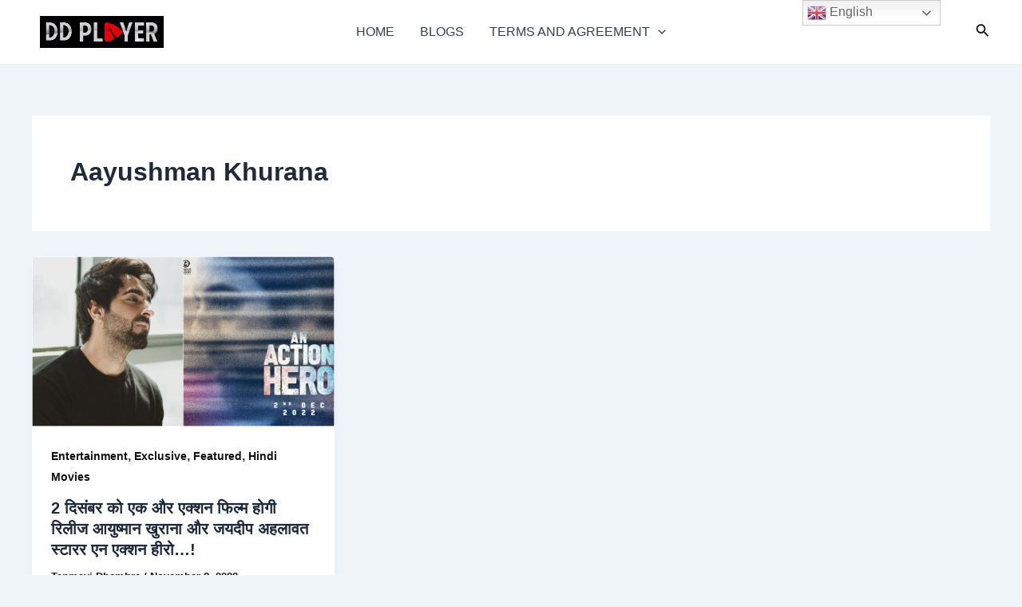

--- FILE ---
content_type: text/css
request_url: http://divyadrishtiplayer.in/wp-content/plugins/coneblog-widgets/assets/css/fontello.css?ver=1.0.0
body_size: 1173
content:
@font-face {
  font-family: 'fontello';
  src: url('../font/fontello.eot?69571106');
  src: url('../font/fontello.eot?69571106#iefix') format('embedded-opentype'),
       url('../font/fontello.woff2?69571106') format('woff2'),
       url('../font/fontello.woff?69571106') format('woff'),
       url('../font/fontello.ttf?69571106') format('truetype'),
       url('../font/fontello.svg?69571106#fontello') format('svg');
  font-weight: normal;
  font-style: normal;
}
/* Chrome hack: SVG is rendered more smooth in Windozze. 100% magic, uncomment if you need it. */
/* Note, that will break hinting! In other OS-es font will be not as sharp as it could be */
/*
@media screen and (-webkit-min-device-pixel-ratio:0) {
  @font-face {
    font-family: 'fontello';
    src: url('../font/fontello.svg?69571106#fontello') format('svg');
  }
}
*/
 
 [class^="icon-"]:before, [class*=" icon-"]:before {
  font-family: "fontello";
  font-style: normal;
  font-weight: normal;
  speak: never;
 
  display: inline-block;
  text-decoration: inherit;
  width: 1em;
  margin-right: .2em;
  text-align: center;
  /* opacity: .8; */
 
  /* For safety - reset parent styles, that can break glyph codes*/
  font-variant: normal;
  text-transform: none;
 
  /* fix buttons height, for twitter bootstrap */
  line-height: 1em;
 
  /* Animation center compensation - margins should be symmetric */
  /* remove if not needed */
  margin-left: .2em;
 
  /* you can be more comfortable with increased icons size */
  /* font-size: 120%; */
 
  /* Font smoothing. That was taken from TWBS */
  -webkit-font-smoothing: antialiased;
  -moz-osx-font-smoothing: grayscale;
 
  /* Uncomment for 3D effect */
  /* text-shadow: 1px 1px 1px rgba(127, 127, 127, 0.3); */
}
 
.icon-left:before { content: '\e800'; } /* '' */
.icon-ticker:before { content: '\e801'; } /* '' */
.icon-right:before { content: '\e802'; } /* '' */
.icon-volume-up:before { content: '\e803'; } /* '' */
.icon-camera:before { content: '\e804'; } /* '' */
.icon-link:before { content: '\e805'; } /* '' */
.icon-folder:before { content: '\e806'; } /* '' */
.icon-play:before { content: '\e807'; } /* '' */
.icon-gallery:before { content: '\e808'; } /* '' */
.icon-calendar:before { content: '\e809'; } /* '' */
.icon-user:before { content: '\e80a'; } /* '' */
.icon-mobile:before { content: '\e80b'; } /* '' */
.icon-magic:before { content: '\f0d0'; } /* '' */
.icon-pinterest:before { content: '\f0d3'; } /* '' */
.icon-columns:before { content: '\f0db'; } /* '' */
.icon-mail:before { content: '\f0e0'; } /* '' */
.icon-chat:before { content: '\f0e6'; } /* '' */
.icon-desktop:before { content: '\f108'; } /* '' */
.icon-quote:before { content: '\f10e'; } /* '' */
.icon-reddit:before { content: '\f1a2'; } /* '' */
.icon-cubes:before { content: '\f1b3'; } /* '' */
.icon-support:before { content: '\f1cd'; } /* '' */
.icon-whatsapp:before { content: '\f232'; } /* '' */
.icon-group:before { content: '\f247'; } /* '' */
.icon-twitter:before { content: '\f304'; } /* '' */
.icon-facebook:before { content: '\f308'; } /* '' */
.icon-linkedin:before { content: '\f30c'; } /* '' */

--- FILE ---
content_type: text/plain
request_url: https://www.google-analytics.com/j/collect?v=1&_v=j102&a=667644010&t=pageview&_s=1&dl=http%3A%2F%2Fdivyadrishtiplayer.in%2Ftag%2Faayushman-khurana%2F&ul=en-us%40posix&dt=Aayushman%20Khurana%20Archives%20-%20Divya%20Drishti%20Player&sr=1280x720&vp=1280x720&_u=KGBAgEIhAAAAACAAI~&jid=915075752&gjid=1308638205&cid=1201010140.1767706472&tid=UA-150781019-1&_gid=1430246337.1767706472&_slc=1&z=572066283
body_size: -451
content:
2,cG-8FC89YXRMT

--- FILE ---
content_type: text/javascript
request_url: http://divyadrishtiplayer.in/wp-content/themes/astra/assets/js/minified/live-search.min.js?ver=4.6.14
body_size: 1062
content:
!function(){function c(e){let r="";return Object.entries(e).map(([e,t])=>{e=astra_search.search_post_types_labels[e]||e+"s";r+=`<label class="ast-search--posttype-heading"> ${e} </label>`,t.map(e=>{t=e.title.rendered;var t=(new DOMParser).parseFromString(t,"text/html").documentElement.textContent,s=document.getElementById("ast-search-form"),a=document.getElementById("ast-seach-full-screen-form");r+=a||s?`<a class="ast-search-item" role="option" target="_self" href="${e.link}" tabindex="1"> <span> ${t} </span> </a>`:`<a class="ast-search-item" role="option" target="_self" href="${e.link}"> <span> ${t} </span> </a>`})}),r}window.addEventListener("load",function(e){document.querySelectorAll(".search-field").forEach(n=>{n.addEventListener("input",function(e){const a=n.closest("form.search-form");var e=e.target.value.trim(),t=astra_search.search_page_condition?astra_search.search_page_post_types:astra_search.search_post_types,s=document.querySelectorAll(".ast-live-search-results");s&&s.forEach(function(e){e.parentNode.removeChild(e)});try{var r=`${astra_search.rest_api_url}wp/v2/posts${-1<astra_search.rest_api_url.indexOf("?")?"&":"?"}_embed=1&post_type=ast_queried:${t.join(":")}&per_page=${astra_search.search_posts_per_page}&search=`+e+(astra_search.search_language?"&lang="+astra_search.search_language:""),l=new XMLHttpRequest;l.open("GET",r,!0),l.onreadystatechange=function(){if(4===l.readyState&&200===l.status){var s=JSON.parse(l.responseText);let e="";if(0<s.length){let t={};s.map(e=>{e.type in t?t[e.type].push(e):t[e.type]=[e]});s=c(t);e=`
									<div
										class="ast-live-search-results"
										role="listbox"
										aria-label="Search results"
										style="top: ${parseInt(a.offsetHeight)+10}px;"
									>
										${s}
									</div>
								`}else e=`
									<div
										class="ast-live-search-results"
										role="listbox"
										aria-label="Search results"
										style="top: ${parseInt(a.offsetHeight)+10}px;"
									>
										<label class="ast-search--no-results-heading"> ${astra_search.no_live_results_found} </label>
									</div>
								`;s=document.querySelectorAll(".ast-live-search-results");s&&s.forEach(function(e){e.parentNode.removeChild(e)}),a.insertAdjacentHTML("beforeend",e)}},l.send()}catch(e){console.error("Error while fetching data:",e)}})})}),document.addEventListener("click",function(e){var e=e.target.closest("form.search-form");null!==e?e.querySelector(".ast-live-search-results")&&(e.querySelector(".ast-live-search-results").style.display="block"):(e=document.querySelectorAll(".ast-live-search-results"))&&e.forEach(function(e){e.style.display="none"})})}();